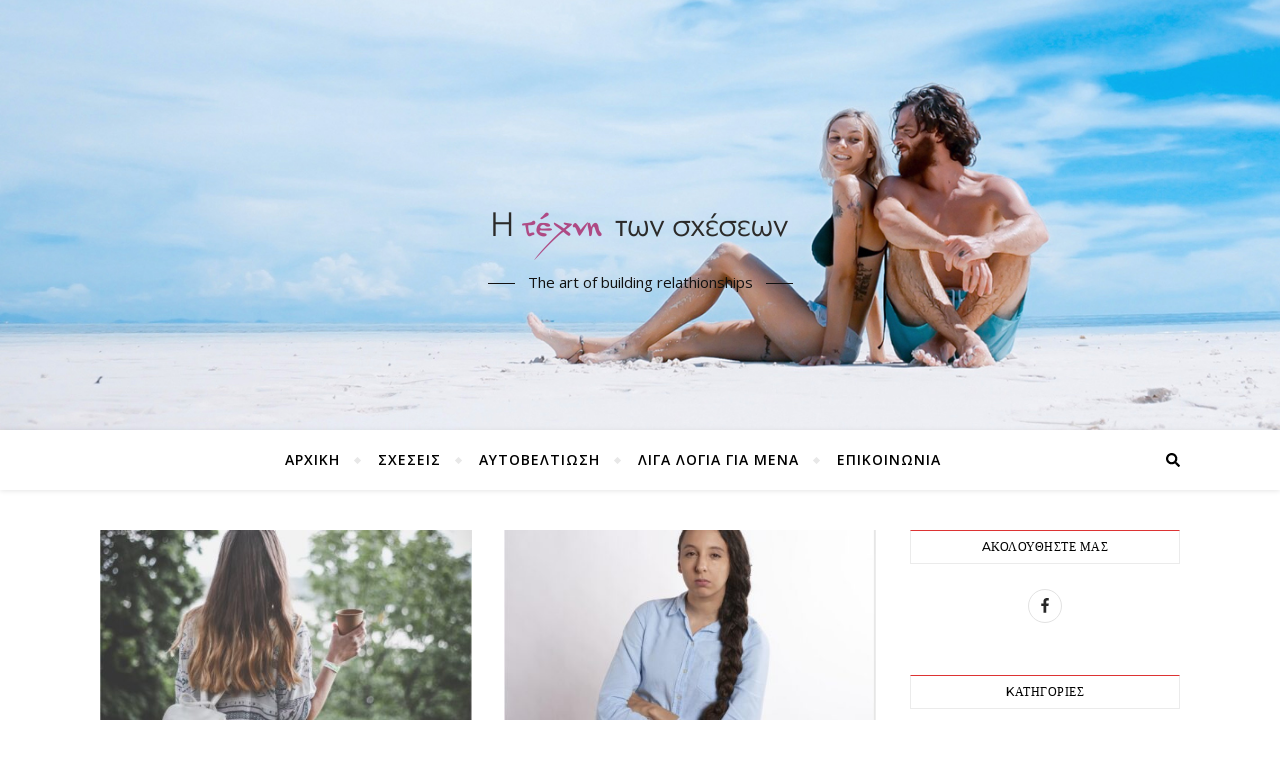

--- FILE ---
content_type: text/html; charset=UTF-8
request_url: https://evridikikovani.gr/tag/%CE%B5%CF%85%CF%84%CF%85%CF%87%CE%B9%CF%83%CE%BC%CE%AD%CE%BD%CE%B7-%CE%B3%CF%85%CE%BD%CE%B1%CE%AF%CE%BA%CE%B1/
body_size: 14437
content:
<!DOCTYPE html>
<html lang="el">
<head>
	<meta charset="UTF-8">
	<meta name="viewport" content="width=device-width, initial-scale=1.0" />
	<link rel="profile" href="http://gmpg.org/xfn/11">

<title>ευτυχισμένη γυναίκα &#8211; Evridiki </title>
<style type="text/css">			.heateorSssInstagramBackground{background:radial-gradient(circle at 30% 107%,#fdf497 0,#fdf497 5%,#fd5949 45%,#d6249f 60%,#285aeb 90%)}
											.heateor_sss_horizontal_sharing .heateorSssSharing,.heateor_sss_standard_follow_icons_container .heateorSssSharing{
							color: #fff;
						border-width: 0px;
			border-style: solid;
			border-color: transparent;
		}
				.heateor_sss_horizontal_sharing .heateorSssTCBackground{
			color:#666;
		}
				.heateor_sss_horizontal_sharing .heateorSssSharing:hover,.heateor_sss_standard_follow_icons_container .heateorSssSharing:hover{
						border-color: transparent;
		}
		.heateor_sss_vertical_sharing .heateorSssSharing,.heateor_sss_floating_follow_icons_container .heateorSssSharing{
							color: #fff;
						border-width: 0px;
			border-style: solid;
			border-color: transparent;
		}
				.heateor_sss_vertical_sharing .heateorSssTCBackground{
			color:#666;
		}
				.heateor_sss_vertical_sharing .heateorSssSharing:hover,.heateor_sss_floating_follow_icons_container .heateorSssSharing:hover{
						border-color: transparent;
		}
		
		@media screen and (max-width:783px) {.heateor_sss_vertical_sharing{display:none!important}}@media screen and (max-width:783px) {.heateor_sss_floating_follow_icons_container{display:none!important}}div.heateor_sss_mobile_footer{display:none;}@media screen and (max-width:783px){div.heateor_sss_bottom_sharing ul.heateor_sss_sharing_ul i.heateorSssTCBackground{background-color:white}div.heateor_sss_bottom_sharing{width:100%!important;left:0!important;}div.heateor_sss_bottom_sharing li{width:11.111111111111% !important;}div.heateor_sss_bottom_sharing .heateorSssSharing{width: 100% !important;}div.heateor_sss_bottom_sharing div.heateorSssTotalShareCount{font-size:1em!important;line-height:28px!important}div.heateor_sss_bottom_sharing div.heateorSssTotalShareText{font-size:.7em!important;line-height:0px!important}div.heateor_sss_mobile_footer{display:block;height:40px;}.heateor_sss_bottom_sharing{padding:0!important;display:block!important;width: auto!important;bottom:-2px!important;top: auto!important;}.heateor_sss_bottom_sharing .heateor_sss_square_count{line-height: inherit;}.heateor_sss_bottom_sharing .heateorSssSharingArrow{display:none;}.heateor_sss_bottom_sharing .heateorSssTCBackground{margin-right: 1.1em !important}}</style><link rel='dns-prefetch' href='//www.googletagmanager.com' />
<link rel='dns-prefetch' href='//fonts.googleapis.com' />
<link rel='dns-prefetch' href='//s.w.org' />
<link rel="alternate" type="application/rss+xml" title="Ροή RSS &raquo; Evridiki " href="https://evridikikovani.gr/feed/" />
<link rel="alternate" type="application/rss+xml" title="Ροή Σχολίων &raquo; Evridiki " href="https://evridikikovani.gr/comments/feed/" />
<link rel="alternate" type="application/rss+xml" title="Κανάλι ετικέτας ευτυχισμένη γυναίκα &raquo; Evridiki " href="https://evridikikovani.gr/tag/%ce%b5%cf%85%cf%84%cf%85%cf%87%ce%b9%cf%83%ce%bc%ce%ad%ce%bd%ce%b7-%ce%b3%cf%85%ce%bd%ce%b1%ce%af%ce%ba%ce%b1/feed/" />
		<script type="text/javascript">
			window._wpemojiSettings = {"baseUrl":"https:\/\/s.w.org\/images\/core\/emoji\/13.0.1\/72x72\/","ext":".png","svgUrl":"https:\/\/s.w.org\/images\/core\/emoji\/13.0.1\/svg\/","svgExt":".svg","source":{"concatemoji":"https:\/\/evridikikovani.gr\/wp-includes\/js\/wp-emoji-release.min.js?ver=5.6.16"}};
			!function(e,a,t){var n,r,o,i=a.createElement("canvas"),p=i.getContext&&i.getContext("2d");function s(e,t){var a=String.fromCharCode;p.clearRect(0,0,i.width,i.height),p.fillText(a.apply(this,e),0,0);e=i.toDataURL();return p.clearRect(0,0,i.width,i.height),p.fillText(a.apply(this,t),0,0),e===i.toDataURL()}function c(e){var t=a.createElement("script");t.src=e,t.defer=t.type="text/javascript",a.getElementsByTagName("head")[0].appendChild(t)}for(o=Array("flag","emoji"),t.supports={everything:!0,everythingExceptFlag:!0},r=0;r<o.length;r++)t.supports[o[r]]=function(e){if(!p||!p.fillText)return!1;switch(p.textBaseline="top",p.font="600 32px Arial",e){case"flag":return s([127987,65039,8205,9895,65039],[127987,65039,8203,9895,65039])?!1:!s([55356,56826,55356,56819],[55356,56826,8203,55356,56819])&&!s([55356,57332,56128,56423,56128,56418,56128,56421,56128,56430,56128,56423,56128,56447],[55356,57332,8203,56128,56423,8203,56128,56418,8203,56128,56421,8203,56128,56430,8203,56128,56423,8203,56128,56447]);case"emoji":return!s([55357,56424,8205,55356,57212],[55357,56424,8203,55356,57212])}return!1}(o[r]),t.supports.everything=t.supports.everything&&t.supports[o[r]],"flag"!==o[r]&&(t.supports.everythingExceptFlag=t.supports.everythingExceptFlag&&t.supports[o[r]]);t.supports.everythingExceptFlag=t.supports.everythingExceptFlag&&!t.supports.flag,t.DOMReady=!1,t.readyCallback=function(){t.DOMReady=!0},t.supports.everything||(n=function(){t.readyCallback()},a.addEventListener?(a.addEventListener("DOMContentLoaded",n,!1),e.addEventListener("load",n,!1)):(e.attachEvent("onload",n),a.attachEvent("onreadystatechange",function(){"complete"===a.readyState&&t.readyCallback()})),(n=t.source||{}).concatemoji?c(n.concatemoji):n.wpemoji&&n.twemoji&&(c(n.twemoji),c(n.wpemoji)))}(window,document,window._wpemojiSettings);
		</script>
		<style type="text/css">
img.wp-smiley,
img.emoji {
	display: inline !important;
	border: none !important;
	box-shadow: none !important;
	height: 1em !important;
	width: 1em !important;
	margin: 0 .07em !important;
	vertical-align: -0.1em !important;
	background: none !important;
	padding: 0 !important;
}
</style>
	<link rel='stylesheet' id='validate-engine-css-css'  href='https://evridikikovani.gr/wp-content/plugins/wysija-newsletters/css/validationEngine.jquery.css?ver=2.22' type='text/css' media='all' />
<link rel='stylesheet' id='wp-block-library-css'  href='https://evridikikovani.gr/wp-includes/css/dist/block-library/style.min.css?ver=5.6.16' type='text/css' media='all' />
<link rel='stylesheet' id='contact-form-7-css'  href='https://evridikikovani.gr/wp-content/plugins/contact-form-7/includes/css/styles.css?ver=5.4.2' type='text/css' media='all' />
<link rel='stylesheet' id='dashicons-css'  href='https://evridikikovani.gr/wp-includes/css/dashicons.min.css?ver=5.6.16' type='text/css' media='all' />
<link rel='stylesheet' id='everest-forms-general-css'  href='https://evridikikovani.gr/wp-content/plugins/everest-forms/assets/css/everest-forms.css?ver=3.4.1' type='text/css' media='all' />
<link rel='stylesheet' id='jquery-intl-tel-input-css'  href='https://evridikikovani.gr/wp-content/plugins/everest-forms/assets/css/intlTelInput.css?ver=3.4.1' type='text/css' media='all' />
<link rel='stylesheet' id='fb-widget-frontend-style-css'  href='https://evridikikovani.gr/wp-content/plugins/facebook-pagelike-widget/assets/css/style.css?ver=1.0.0' type='text/css' media='all' />
<link rel='stylesheet' id='bard-style-css'  href='https://evridikikovani.gr/wp-content/themes/bard/style.css?ver=1.4.9.8' type='text/css' media='all' />
<link rel='stylesheet' id='fontello-css'  href='https://evridikikovani.gr/wp-content/themes/bard/assets/css/fontello.css?ver=5.6.16' type='text/css' media='all' />
<link rel='stylesheet' id='slick-css'  href='https://evridikikovani.gr/wp-content/themes/bard/assets/css/slick.css?ver=5.6.16' type='text/css' media='all' />
<link rel='stylesheet' id='scrollbar-css'  href='https://evridikikovani.gr/wp-content/themes/bard/assets/css/perfect-scrollbar.css?ver=5.6.16' type='text/css' media='all' />
<link rel='stylesheet' id='bard-woocommerce-css'  href='https://evridikikovani.gr/wp-content/themes/bard/assets/css/woocommerce.css?ver=5.6.16' type='text/css' media='all' />
<link rel='stylesheet' id='bard-responsive-css'  href='https://evridikikovani.gr/wp-content/themes/bard/assets/css/responsive.css?ver=5.6.16' type='text/css' media='all' />
<link rel='stylesheet' id='bard-montserratr-font-css'  href='//fonts.googleapis.com/css?family=Montserrat%3A300%2C300i%2C400%2C400i%2C500%2C500i%2C600%2C600i%2C700%2C700i&#038;ver=1.0.0' type='text/css' media='all' />
<link rel='stylesheet' id='bard-opensans-font-css'  href='//fonts.googleapis.com/css?family=Open+Sans%3A400%2C400i%2C600%2C600i%2C700%2C700i&#038;ver=1.0.0' type='text/css' media='all' />
<link rel='stylesheet' id='bard-arizonia-font-css'  href='//fonts.googleapis.com/css?family=Arizonia%3A300%2C300i%2C400%2C400i%2C500%2C500i%2C600%2C600i%2C700%2C700i&#038;ver=1.0.0' type='text/css' media='all' />
<link rel='stylesheet' id='recent-posts-widget-with-thumbnails-public-style-css'  href='https://evridikikovani.gr/wp-content/plugins/recent-posts-widget-with-thumbnails/public.css?ver=7.1.1' type='text/css' media='all' />
<link rel='stylesheet' id='simple-social-icons-font-css'  href='https://evridikikovani.gr/wp-content/plugins/simple-social-icons/css/style.css?ver=3.0.2' type='text/css' media='all' />
<link rel='stylesheet' id='heateor_sss_frontend_css-css'  href='https://evridikikovani.gr/wp-content/plugins/sassy-social-share/public/css/sassy-social-share-public.css?ver=3.3.20' type='text/css' media='all' />
<link rel='stylesheet' id='heateor_sss_sharing_default_svg-css'  href='https://evridikikovani.gr/wp-content/plugins/sassy-social-share/admin/css/sassy-social-share-svg.css?ver=3.3.20' type='text/css' media='all' />
<script type='text/javascript' src='https://evridikikovani.gr/wp-includes/js/jquery/jquery.min.js?ver=3.5.1' id='jquery-core-js'></script>
<script type='text/javascript' src='https://evridikikovani.gr/wp-includes/js/jquery/jquery-migrate.min.js?ver=3.3.2' id='jquery-migrate-js'></script>
<script type='text/javascript' src='https://www.googletagmanager.com/gtag/js?id=UA-192712564-1' id='google_gtagjs-js' async></script>
<script type='text/javascript' id='google_gtagjs-js-after'>
window.dataLayer = window.dataLayer || [];function gtag(){dataLayer.push(arguments);}
gtag('set', 'linker', {"domains":["evridikikovani.gr"]} );
gtag("js", new Date());
gtag("set", "developer_id.dZTNiMT", true);
gtag("config", "UA-192712564-1", {"anonymize_ip":true});
</script>
<link rel="https://api.w.org/" href="https://evridikikovani.gr/wp-json/" /><link rel="alternate" type="application/json" href="https://evridikikovani.gr/wp-json/wp/v2/tags/79" /><link rel="EditURI" type="application/rsd+xml" title="RSD" href="https://evridikikovani.gr/xmlrpc.php?rsd" />
<link rel="wlwmanifest" type="application/wlwmanifest+xml" href="https://evridikikovani.gr/wp-includes/wlwmanifest.xml" /> 
<meta name="generator" content="WordPress 5.6.16" />
<meta name="generator" content="Everest Forms 3.4.1" />
<meta name="generator" content="Site Kit by Google 1.33.0" /><!-- Facebook Pixel Code -->
<script>
  !function(f,b,e,v,n,t,s)
  {if(f.fbq)return;n=f.fbq=function(){n.callMethod?
  n.callMethod.apply(n,arguments):n.queue.push(arguments)};
  if(!f._fbq)f._fbq=n;n.push=n;n.loaded=!0;n.version='2.0';
  n.queue=[];t=b.createElement(e);t.async=!0;
  t.src=v;s=b.getElementsByTagName(e)[0];
  s.parentNode.insertBefore(t,s)}(window, document,'script',
  'https://connect.facebook.net/en_US/fbevents.js');
  fbq('init', '230592265340415');
  fbq('track', 'PageView');
</script>
<noscript><img height="1" width="1" style="display:none"
  src="https://www.facebook.com/tr?id=230592265340415&ev=PageView&noscript=1"
/></noscript>
<!-- End Facebook Pixel Code --><style id="bard_dynamic_css">body {background-color: #ffffff;}#top-bar {background-color: #ffffff;}#top-bar a {color: #000000;}#top-bar a:hover,#top-bar li.current-menu-item > a,#top-bar li.current-menu-ancestor > a,#top-bar .sub-menu li.current-menu-item > a,#top-bar .sub-menu li.current-menu-ancestor> a {color: #dd3333;}#top-menu .sub-menu,#top-menu .sub-menu a {background-color: #ffffff;border-color: rgba(0,0,0, 0.05);}.header-logo a,.site-description,.header-socials-icon {color: #111111;}.site-description:before,.site-description:after {background: #111111;}.header-logo a:hover,.header-socials-icon:hover {color: #111111;}.entry-header {background-color: #ffffff;}#main-nav {background-color: #ffffff;box-shadow: 0px 1px 5px rgba(0,0,0, 0.1);}#main-nav a,#main-nav .svg-inline--fa,#main-nav #s {color: #000000;}.main-nav-sidebar div span,.sidebar-alt-close-btn span,.btn-tooltip {background-color: #000000;}.btn-tooltip:before {border-top-color: #000000;}#main-nav a:hover,#main-nav .svg-inline--fa:hover,#main-nav li.current-menu-item > a,#main-nav li.current-menu-ancestor > a,#main-nav .sub-menu li.current-menu-item > a,#main-nav .sub-menu li.current-menu-ancestor > a {color: #dd3333;}.main-nav-sidebar:hover div span {background-color: #dd3333;}#main-menu .sub-menu,#main-menu .sub-menu a {background-color: #ffffff;border-color: rgba(0,0,0, 0.05);}#main-nav #s {background-color: #ffffff;}#main-nav #s::-webkit-input-placeholder { /* Chrome/Opera/Safari */color: rgba(0,0,0, 0.7);}#main-nav #s::-moz-placeholder { /* Firefox 19+ */color: rgba(0,0,0, 0.7);}#main-nav #s:-ms-input-placeholder { /* IE 10+ */color: rgba(0,0,0, 0.7);}#main-nav #s:-moz-placeholder { /* Firefox 18- */color: rgba(0,0,0, 0.7);}/* Background */.sidebar-alt,.main-content,.featured-slider-area,#featured-links,.page-content select,.page-content input,.page-content textarea {background-color: #ffffff;}.featured-link .cv-inner {border-color: rgba(255,255,255, 0.4);}.featured-link:hover .cv-inner {border-color: rgba(255,255,255, 0.8);}#featured-links h6 {background-color: #ffffff;color: #000000;}/* Text */.page-content,.page-content select,.page-content input,.page-content textarea,.page-content .post-author a,.page-content .bard-widget a,.page-content .comment-author {color: #464646;}/* Title */.page-content h1,.page-content h2,.page-content h3,.page-content h4,.page-content h5,.page-content h6,.page-content .post-title a,.page-content .post-author a,.page-content .author-description h3 a,.page-content .related-posts h5 a,.page-content .blog-pagination .previous-page a,.page-content .blog-pagination .next-page a,blockquote,.page-content .post-share a,.page-content .read-more a {color: #030303;}.widget_wysija .widget-title h4:after {background-color: #030303;}.page-content .read-more a:hover,.page-content .post-title a:hover {color: rgba(3,3,3, 0.75);}/* Meta */.page-content .post-author,.page-content .post-comments,.page-content .post-date,.page-content .post-meta,.page-content .post-meta a,.page-content .related-post-date,.page-content .comment-meta a,.page-content .author-share a,.page-content .post-tags a,.page-content .tagcloud a,.widget_categories li,.widget_archive li,.ahse-subscribe-box p,.rpwwt-post-author,.rpwwt-post-categories,.rpwwt-post-date,.rpwwt-post-comments-number,.copyright-info,#page-footer .copyright-info a,.footer-menu-container,#page-footer .footer-menu-container a,.single-navigation span,.comment-notes {color: #a1a1a1;}.page-content input::-webkit-input-placeholder { /* Chrome/Opera/Safari */color: #a1a1a1;}.page-content input::-moz-placeholder { /* Firefox 19+ */color: #a1a1a1;}.page-content input:-ms-input-placeholder { /* IE 10+ */color: #a1a1a1;}.page-content input:-moz-placeholder { /* Firefox 18- */color: #a1a1a1;}/* Accent */a,.post-categories,#page-wrap .bard-widget.widget_text a,.scrolltop,.required {color: #dd3333;}/* Disable TMP.page-content .elementor a,.page-content .elementor a:hover {color: inherit;}*/.ps-container > .ps-scrollbar-y-rail > .ps-scrollbar-y,.read-more a:after {background: #dd3333;}a:hover,.scrolltop:hover {color: rgba(221,51,51, 0.8);}blockquote {border-color: #dd3333;}.widget-title h4 {border-top-color: #dd3333;}/* Selection */::-moz-selection {color: #ffffff;background: #dd3333;}::selection {color: #ffffff;background: #dd3333;}/* Border */.page-content .post-footer,.blog-list-style,.page-content .author-description,.page-content .related-posts,.page-content .entry-comments,.page-content .bard-widget li,.page-content #wp-calendar,.page-content #wp-calendar caption,.page-content #wp-calendar tbody td,.page-content .widget_nav_menu li a,.page-content .tagcloud a,.page-content select,.page-content input,.page-content textarea,.post-tags a,.gallery-caption,.wp-caption-text,table tr,table th,table td,pre,.single-navigation {border-color: #e8e8e8;}#main-menu > li:after,.border-divider,hr {background-color: #e8e8e8;}/* Buttons */.widget_search .svg-fa-wrap,.widget_search #searchsubmit,.wp-block-search button,.page-content .submit,.page-content .blog-pagination.numeric a,.page-content .post-password-form input[type="submit"],.page-content .wpcf7 [type="submit"] {color: #ffffff;background-color: #333333;}.page-content .submit:hover,.page-content .blog-pagination.numeric a:hover,.page-content .blog-pagination.numeric span,.page-content .bard-subscribe-box input[type="submit"],.page-content .widget_wysija input[type="submit"],.page-content .post-password-form input[type="submit"]:hover,.page-content .wpcf7 [type="submit"]:hover {color: #ffffff;background-color: #dd3333;}/* Image Overlay */.image-overlay,#infscr-loading,.page-content h4.image-overlay {color: #ffffff;background-color: rgba(73,73,73, 0.2);}.image-overlay a,.post-slider .prev-arrow,.post-slider .next-arrow,.page-content .image-overlay a,#featured-slider .slider-dots {color: #ffffff;}.slide-caption {background: rgba(255,255,255, 0.95);}#featured-slider .prev-arrow,#featured-slider .next-arrow,#featured-slider .slick-active,.slider-title:after {background: #ffffff;}.footer-socials,.footer-widgets {background: #ffffff;}.instagram-title {background: rgba(255,255,255, 0.85);}#page-footer,#page-footer a,#page-footer select,#page-footer input,#page-footer textarea {color: #222222;}#page-footer #s::-webkit-input-placeholder { /* Chrome/Opera/Safari */color: #222222;}#page-footer #s::-moz-placeholder { /* Firefox 19+ */color: #222222;}#page-footer #s:-ms-input-placeholder { /* IE 10+ */color: #222222;}#page-footer #s:-moz-placeholder { /* Firefox 18- */color: #222222;}/* Title */#page-footer h1,#page-footer h2,#page-footer h3,#page-footer h4,#page-footer h5,#page-footer h6,#page-footer .footer-socials a{color: #111111;}#page-footer a:hover {color: #dd3333;}/* Border */#page-footer a,#page-footer .bard-widget li,#page-footer #wp-calendar,#page-footer #wp-calendar caption,#page-footer #wp-calendar tbody td,#page-footer .widget_nav_menu li a,#page-footer select,#page-footer input,#page-footer textarea,#page-footer .widget-title h4:before,#page-footer .widget-title h4:after,.alt-widget-title,.footer-widgets {border-color: #e8e8e8;}.sticky,.footer-copyright,.bard-widget.widget_wysija {background-color: #f6f6f6;}.bard-preloader-wrap {background-color: #ffffff;}.boxed-wrapper {max-width: 1160px;}.sidebar-alt {max-width: 340px;left: -340px; padding: 85px 35px 0px;}.sidebar-left,.sidebar-right {width: 302px;}.main-container {width: calc(100% - 302px);width: -webkit-calc(100% - 302px);}#top-bar > div,#main-nav > div,#featured-links,.main-content,.page-footer-inner,.featured-slider-area.boxed-wrapper {padding-left: 40px;padding-right: 40px;}.bard-instagram-widget #sb_instagram {max-width: none !important;}.bard-instagram-widget #sbi_images {display: -webkit-box;display: -ms-flexbox;display: flex;}.bard-instagram-widget #sbi_images .sbi_photo {height: auto !important;}.bard-instagram-widget #sbi_images .sbi_photo img {display: block !important;}.bard-widget #sbi_images .sbi_photo {height: auto !important;}.bard-widget #sbi_images .sbi_photo img {display: block !important;}@media screen and ( max-width: 979px ) {.top-bar-socials {float: none !important;}.top-bar-socials a {line-height: 40px !important;}}.entry-header {height: 450px;background-image: url(https://evridikikovani.gr/wp-content/themes/bard/assets/images/header_bg.jpg);background-size: cover;}.entry-header {background-position: center center;}.logo-img {max-width: 500px;}#main-nav {text-align: center;}.main-nav-icons {position: absolute;top: 0px;right: 40px;z-index: 2;}.main-nav-buttons {position: absolute;top: 0px;left: 40px;z-index: 1;}#main-menu {padding-left: 0 !important;}#featured-links .featured-link {margin-right: 25px;}#featured-links .featured-link:last-of-type {margin-right: 0;}#featured-links .featured-link {width: calc( (100% - 50px) / 3 - 1px);width: -webkit-calc( (100% - 50px) / 3- 1px);}.blog-grid > li {display: inline-block;vertical-align: top;margin-right: 32px;margin-bottom: 35px;}.blog-grid > li.blog-grid-style {width: calc((100% - 32px ) /2 - 1px);width: -webkit-calc((100% - 32px ) /2 - 1px);}@media screen and ( min-width: 979px ) {.blog-grid > .blog-list-style:nth-last-of-type(-n+1) {margin-bottom: 0;}.blog-grid > .blog-grid-style:nth-last-of-type(-n+2) { margin-bottom: 0;}}@media screen and ( max-width: 640px ) {.blog-grid > li:nth-last-of-type(-n+1) {margin-bottom: 0;}}.blog-grid > li:nth-of-type(2n+2) {margin-right: 0;}.sidebar-right {padding-left: 32px;}@media screen and ( max-width: 640px ) {.related-posts {display: none;}}.header-logo a {font-family: 'Arizonia';}#top-menu li a {font-family: 'Open Sans';}#main-menu li a {font-family: 'Open Sans';}#mobile-menu li {font-family: 'Open Sans';}#top-menu li a,#main-menu li a,#mobile-menu li {text-transform: uppercase;}.footer-widgets .page-footer-inner > .bard-widget {width: 30%;margin-right: 5%;}.footer-widgets .page-footer-inner > .bard-widget:nth-child(3n+3) {margin-right: 0;}.footer-widgets .page-footer-inner > .bard-widget:nth-child(3n+4) {clear: both;}.woocommerce div.product .stock,.woocommerce div.product p.price,.woocommerce div.product span.price,.woocommerce ul.products li.product .price,.woocommerce-Reviews .woocommerce-review__author,.woocommerce form .form-row .required,.woocommerce form .form-row.woocommerce-invalid label,.woocommerce .page-content div.product .woocommerce-tabs ul.tabs li a {color: #464646;}.woocommerce a.remove:hover {color: #464646 !important;}.woocommerce a.remove,.woocommerce .product_meta,.page-content .woocommerce-breadcrumb,.page-content .woocommerce-review-link,.page-content .woocommerce-breadcrumb a,.page-content .woocommerce-MyAccount-navigation-link a,.woocommerce .woocommerce-info:before,.woocommerce .page-content .woocommerce-result-count,.woocommerce-page .page-content .woocommerce-result-count,.woocommerce-Reviews .woocommerce-review__published-date,.woocommerce .product_list_widget .quantity,.woocommerce .widget_products .amount,.woocommerce .widget_price_filter .price_slider_amount,.woocommerce .widget_recently_viewed_products .amount,.woocommerce .widget_top_rated_products .amount,.woocommerce .widget_recent_reviews .reviewer {color: #a1a1a1;}.woocommerce a.remove {color: #a1a1a1 !important;}p.demo_store,.woocommerce-store-notice,.woocommerce span.onsale { background-color: #dd3333;}.woocommerce .star-rating::before,.woocommerce .star-rating span::before,.woocommerce .page-content ul.products li.product .button,.page-content .woocommerce ul.products li.product .button,.page-content .woocommerce-MyAccount-navigation-link.is-active a,.page-content .woocommerce-MyAccount-navigation-link a:hover,.woocommerce-message::before { color: #dd3333;}.woocommerce form.login,.woocommerce form.register,.woocommerce-account fieldset,.woocommerce form.checkout_coupon,.woocommerce .woocommerce-info,.woocommerce .woocommerce-error,.woocommerce .woocommerce-message,.woocommerce .widget_shopping_cart .total,.woocommerce.widget_shopping_cart .total,.woocommerce-Reviews .comment_container,.woocommerce-cart #payment ul.payment_methods,#add_payment_method #payment ul.payment_methods,.woocommerce-checkout #payment ul.payment_methods,.woocommerce div.product .woocommerce-tabs ul.tabs::before,.woocommerce div.product .woocommerce-tabs ul.tabs::after,.woocommerce div.product .woocommerce-tabs ul.tabs li,.woocommerce .woocommerce-MyAccount-navigation-link,.select2-container--default .select2-selection--single {border-color: #e8e8e8;}.woocommerce-cart #payment,#add_payment_method #payment,.woocommerce-checkout #payment,.woocommerce .woocommerce-info,.woocommerce .woocommerce-error,.woocommerce .woocommerce-message,.woocommerce div.product .woocommerce-tabs ul.tabs li {background-color: rgba(232,232,232, 0.3);}.woocommerce-cart #payment div.payment_box::before,#add_payment_method #payment div.payment_box::before,.woocommerce-checkout #payment div.payment_box::before {border-color: rgba(232,232,232, 0.5);}.woocommerce-cart #payment div.payment_box,#add_payment_method #payment div.payment_box,.woocommerce-checkout #payment div.payment_box {background-color: rgba(232,232,232, 0.5);}.page-content .woocommerce input.button,.page-content .woocommerce a.button,.page-content .woocommerce a.button.alt,.page-content .woocommerce button.button.alt,.page-content .woocommerce input.button.alt,.page-content .woocommerce #respond input#submit.alt,.woocommerce .page-content .widget_product_search input[type="submit"],.woocommerce .page-content .woocommerce-message .button,.woocommerce .page-content a.button.alt,.woocommerce .page-content button.button.alt,.woocommerce .page-content #respond input#submit,.woocommerce .page-content .widget_price_filter .button,.woocommerce .page-content .woocommerce-message .button,.woocommerce-page .page-content .woocommerce-message .button {color: #ffffff;background-color: #333333;}.page-content .woocommerce input.button:hover,.page-content .woocommerce a.button:hover,.page-content .woocommerce a.button.alt:hover,.page-content .woocommerce button.button.alt:hover,.page-content .woocommerce input.button.alt:hover,.page-content .woocommerce #respond input#submit.alt:hover,.woocommerce .page-content .woocommerce-message .button:hover,.woocommerce .page-content a.button.alt:hover,.woocommerce .page-content button.button.alt:hover,.woocommerce .page-content #respond input#submit:hover,.woocommerce .page-content .widget_price_filter .button:hover,.woocommerce .page-content .woocommerce-message .button:hover,.woocommerce-page .page-content .woocommerce-message .button:hover {color: #ffffff;background-color: #dd3333;}#loadFacebookG{width:35px;height:35px;display:block;position:relative;margin:auto}.facebook_blockG{background-color:#00a9ff;border:1px solid #00a9ff;float:left;height:25px;margin-left:2px;width:7px;opacity:.1;animation-name:bounceG;-o-animation-name:bounceG;-ms-animation-name:bounceG;-webkit-animation-name:bounceG;-moz-animation-name:bounceG;animation-duration:1.235s;-o-animation-duration:1.235s;-ms-animation-duration:1.235s;-webkit-animation-duration:1.235s;-moz-animation-duration:1.235s;animation-iteration-count:infinite;-o-animation-iteration-count:infinite;-ms-animation-iteration-count:infinite;-webkit-animation-iteration-count:infinite;-moz-animation-iteration-count:infinite;animation-direction:normal;-o-animation-direction:normal;-ms-animation-direction:normal;-webkit-animation-direction:normal;-moz-animation-direction:normal;transform:scale(0.7);-o-transform:scale(0.7);-ms-transform:scale(0.7);-webkit-transform:scale(0.7);-moz-transform:scale(0.7)}#blockG_1{animation-delay:.3695s;-o-animation-delay:.3695s;-ms-animation-delay:.3695s;-webkit-animation-delay:.3695s;-moz-animation-delay:.3695s}#blockG_2{animation-delay:.496s;-o-animation-delay:.496s;-ms-animation-delay:.496s;-webkit-animation-delay:.496s;-moz-animation-delay:.496s}#blockG_3{animation-delay:.6125s;-o-animation-delay:.6125s;-ms-animation-delay:.6125s;-webkit-animation-delay:.6125s;-moz-animation-delay:.6125s}@keyframes bounceG{0%{transform:scale(1.2);opacity:1}100%{transform:scale(0.7);opacity:.1}}@-o-keyframes bounceG{0%{-o-transform:scale(1.2);opacity:1}100%{-o-transform:scale(0.7);opacity:.1}}@-ms-keyframes bounceG{0%{-ms-transform:scale(1.2);opacity:1}100%{-ms-transform:scale(0.7);opacity:.1}}@-webkit-keyframes bounceG{0%{-webkit-transform:scale(1.2);opacity:1}100%{-webkit-transform:scale(0.7);opacity:.1}}@-moz-keyframes bounceG{0%{-moz-transform:scale(1.2);opacity:1}100%{-moz-transform:scale(0.7);opacity:.1}}</style><script async src="//pagead2.googlesyndication.com/pagead/js/adsbygoogle.js"></script><script>(adsbygoogle = window.adsbygoogle || []).push({"google_ad_client":"ca-pub-1076907920919291","enable_page_level_ads":true,"tag_partner":"site_kit"});</script><link rel="icon" href="https://evridikikovani.gr/wp-content/uploads/2021/01/favicon-75x75.png" sizes="32x32" />
<link rel="icon" href="https://evridikikovani.gr/wp-content/uploads/2021/01/favicon.png" sizes="192x192" />
<link rel="apple-touch-icon" href="https://evridikikovani.gr/wp-content/uploads/2021/01/favicon.png" />
<meta name="msapplication-TileImage" content="https://evridikikovani.gr/wp-content/uploads/2021/01/favicon.png" />
</head>

<body class="archive tag tag-79 wp-custom-logo wp-embed-responsive everest-forms-no-js">
	
	<!-- Preloader -->
	
	<!-- Page Wrapper -->
	<div id="page-wrap">

		<!-- Boxed Wrapper -->
		<div id="page-header" >

		
	<div class="entry-header" data-parallax="" data-image="https://evridikikovani.gr/wp-content/themes/bard/assets/images/header_bg.jpg">
		<div class="cv-outer">
		<div class="cv-inner">

			<div class="header-logo">
				
					
					<a href="https://evridikikovani.gr/" title="Evridiki " class="logo-img">
						<img src="https://evridikikovani.gr/wp-content/uploads/2021/01/cropped-imageedit_14_9141204328.png" width="295" height="125" alt="Evridiki ">
					</a>
				
								
								<p class="site-description">The art of building relathionships</p>
								
			</div>

			
	<div class="header-socials">

		
		
		
		
	</div>

	
		</div>
		</div>
	</div>

	
<div id="main-nav" class="clear-fix">

	<div class="boxed-wrapper">	
		
		<div class="main-nav-buttons">

			<!-- Alt Sidebar Icon -->
			
			<!-- Random Post Button -->			
						
		</div>

		<!-- Icons -->
		<div class="main-nav-icons">
						<div class="main-nav-search">
				<span class="btn-tooltip">Αναζήτηση</span>
				<i class="fas fa-search"></i>
				<i class="fas fa-times"></i>
				<form role="search" method="get" id="searchform" class="clear-fix" action="https://evridikikovani.gr/"><input type="search" name="s" id="s" placeholder="Αναζήτηση ..." data-placeholder="Πληκτρολογήστε και μετά πατήστε ENTER..." value="" /><span class="svg-fa-wrap"><i class="fa fa-search"></i></span><input type="submit" id="searchsubmit" value="st" /></form>			</div>
					</div>


		<!-- Mobile Menu Button -->
		<span class="mobile-menu-btn">
			<i class="fas fa-chevron-down"></i>
		</span>

		<nav class="main-menu-container"><ul id="main-menu" class=""><li id="menu-item-706" class="menu-item menu-item-type-custom menu-item-object-custom menu-item-home menu-item-706"><a href="https://evridikikovani.gr/">ΑΡΧΙΚΗ</a></li>
<li id="menu-item-667" class="menu-item menu-item-type-taxonomy menu-item-object-category menu-item-667"><a href="https://evridikikovani.gr/category/sxeseis/">Σχέσεις</a></li>
<li id="menu-item-668" class="menu-item menu-item-type-taxonomy menu-item-object-category menu-item-668"><a href="https://evridikikovani.gr/category/aftoveltiosi/">Αυτοβελτίωση</a></li>
<li id="menu-item-672" class="menu-item menu-item-type-post_type menu-item-object-page menu-item-672"><a href="https://evridikikovani.gr/life-coach-evridiki-kovani/">ΛΙΓΑ ΛΟΓΙΑ ΓΙΑ ΜΕΝΑ</a></li>
<li id="menu-item-464" class="menu-item menu-item-type-post_type menu-item-object-page menu-item-464"><a href="https://evridikikovani.gr/life-coach-epikoinonia/">ΕΠΙΚΟΙΝΩΝΙΑ</a></li>
</ul></nav><nav class="mobile-menu-container"><ul id="mobile-menu" class=""><li class="menu-item menu-item-type-custom menu-item-object-custom menu-item-home menu-item-706"><a href="https://evridikikovani.gr/">ΑΡΧΙΚΗ</a></li>
<li class="menu-item menu-item-type-taxonomy menu-item-object-category menu-item-667"><a href="https://evridikikovani.gr/category/sxeseis/">Σχέσεις</a></li>
<li class="menu-item menu-item-type-taxonomy menu-item-object-category menu-item-668"><a href="https://evridikikovani.gr/category/aftoveltiosi/">Αυτοβελτίωση</a></li>
<li class="menu-item menu-item-type-post_type menu-item-object-page menu-item-672"><a href="https://evridikikovani.gr/life-coach-evridiki-kovani/">ΛΙΓΑ ΛΟΓΙΑ ΓΙΑ ΜΕΝΑ</a></li>
<li class="menu-item menu-item-type-post_type menu-item-object-page menu-item-464"><a href="https://evridikikovani.gr/life-coach-epikoinonia/">ΕΠΙΚΟΙΝΩΝΙΑ</a></li>
 </ul></nav>
	</div>

</div><!-- #main-nav -->


		</div><!-- .boxed-wrapper -->

		<!-- Page Content -->
		<div class="page-content">
			
			
<div class="main-content clear-fix boxed-wrapper" data-layout="col2-rsidebar" data-sidebar-sticky="1">
	
	
	<div class="main-container">

				
		<ul class="blog-grid">

		<li class="blog-grid-style"><article id="post-1119" class="blog-post post-1119 post type-post status-publish format-standard has-post-thumbnail hentry category-aftoveltiosi category-sxeseis tag-life-coach tag-life-coaching tag-new-years-resolutions tag-99 tag-35 tag-50 tag-101 tag-98 tag-44 tag-79 tag-97 tag-38 tag-34">

	<div class="post-media">
		<a href="https://evridikikovani.gr/life-coaching-pos-pragmatopoieis-apofaseis-neas-xronias/"></a>
		<img width="500" height="380" src="https://evridikikovani.gr/wp-content/uploads/2023/01/Πώς-πραγματοποιώ-αποφάσεις-500x380.jpg" class="attachment-bard-grid-thumbnail size-bard-grid-thumbnail wp-post-image" alt="Πώς πραγματοποιώ αποφάσεις" loading="lazy" />	</div>
	
	<header class="post-header">

				<div class="post-categories"><a href="https://evridikikovani.gr/category/aftoveltiosi/" rel="category tag">Αυτοβελτίωση</a>,&nbsp;&nbsp;<a href="https://evridikikovani.gr/category/sxeseis/" rel="category tag">Σχέσεις</a></div>
		
				<h2 class="post-title">
			<a href="https://evridikikovani.gr/life-coaching-pos-pragmatopoieis-apofaseis-neas-xronias/">Πώς θα πραγματοποιήσεις τις αποφάσεις σου</a>
		</h2>
		
		<span class="border-divider"></span>

				
	</header>

		<div class="post-content">
		<p>Πώς θα πραγματοποιήσεις τις αποφάσεις της νέας χρονιάς Καλή χρονιά! Τώρα που τα βεγγαλικά, τα δώρα, οι σαμπάνιες και οι ευχές τελείωσαν, ας μιλήσουμε για τους στόχους και τα σχέδια που όλοι κάνουμε αυτή την εποχή του χρόνου. Πόσες φορές&hellip;</p>	</div>
	
	<footer class="post-footer">

				<span class="post-author">
			<span>Από </span>
			<a href="https://evridikikovani.gr/author/evridiki/" title="Άρθρα του/της evridiki" rel="author">evridiki</a>		</span>
		
		
	</footer>

</article></li><li class="blog-grid-style"><article id="post-1054" class="blog-post post-1054 post type-post status-publish format-standard has-post-thumbnail hentry category-aftoveltiosi category-sxeseis tag-savoir-vivre tag-35 tag-41 tag-44 tag-79 tag-80 tag-34">

	<div class="post-media">
		<a href="https://evridikikovani.gr/life-coaching-kanonas-min-kanete-skines-zilotypias/"></a>
		<img width="500" height="380" src="https://evridikikovani.gr/wp-content/uploads/2022/08/Μην-κάνετε-σκηνές-ζήλιας-500x380.jpg" class="attachment-bard-grid-thumbnail size-bard-grid-thumbnail wp-post-image" alt="Μην κάνετε σκηνές ζήλιας" loading="lazy" />	</div>
	
	<header class="post-header">

				<div class="post-categories"><a href="https://evridikikovani.gr/category/aftoveltiosi/" rel="category tag">Αυτοβελτίωση</a>,&nbsp;&nbsp;<a href="https://evridikikovani.gr/category/sxeseis/" rel="category tag">Σχέσεις</a></div>
		
				<h2 class="post-title">
			<a href="https://evridikikovani.gr/life-coaching-kanonas-min-kanete-skines-zilotypias/">5ος κανόνας. Μην κάνετε σκηνές ζηλοτυπίας.</a>
		</h2>
		
		<span class="border-divider"></span>

				
	</header>

		<div class="post-content">
		<p>To Savoir Vivre της Ευτυχισμένης Γυναίκας #5 Μην κάνετε σκηνές ζηλοτυπίας &nbsp; Το ιδανικό θα ήταν όντως να μη ζηλεύετε. Ποτέ. Κανέναν. Για κανένα λόγο. Επειδή όμως είμαστε άνθρωποι και δυστυχώς η κουλτούρα μας ενθαρρύνει τη σύγκριση με τους άλλους,&hellip;</p>	</div>
	
	<footer class="post-footer">

				<span class="post-author">
			<span>Από </span>
			<a href="https://evridikikovani.gr/author/evridiki/" title="Άρθρα του/της evridiki" rel="author">evridiki</a>		</span>
		
		
	</footer>

</article></li><li class="blog-grid-style"><article id="post-729" class="blog-post post-729 post type-post status-publish format-standard has-post-thumbnail hentry category-aftoveltiosi category-sxeseis tag-87 tag-35 tag-50 tag-44 tag-79 tag-34">

	<div class="post-media">
		<a href="https://evridikikovani.gr/self-coach-pos-tha-iste-eftixismeni/"></a>
		<img width="500" height="380" src="https://evridikikovani.gr/wp-content/uploads/2021/02/happy-you-500x380.jpg" class="attachment-bard-grid-thumbnail size-bard-grid-thumbnail wp-post-image" alt="προσωπική ανάπτυξη" loading="lazy" />	</div>
	
	<header class="post-header">

				<div class="post-categories"><a href="https://evridikikovani.gr/category/aftoveltiosi/" rel="category tag">Αυτοβελτίωση</a>,&nbsp;&nbsp;<a href="https://evridikikovani.gr/category/sxeseis/" rel="category tag">Σχέσεις</a></div>
		
				<h2 class="post-title">
			<a href="https://evridikikovani.gr/self-coach-pos-tha-iste-eftixismeni/">Πώς θα είστε ευτυχισμένη!</a>
		</h2>
		
		<span class="border-divider"></span>

				
	</header>

		<div class="post-content">
		<p>Τι κάνει ευτυχισμένη μία γυναίκα; Οι περισσότεροι θα απαντήσουν ο έρωτας και η μητρότητα – ίσως και η υγεία, η ομορφιά, ένας καλός γάμος, μία ευκατάστατη ζωή, να είναι δημιουργική, να έχει πολλούς φίλους και έναν αξιόλογο κοινωνικό κύκλο, να&hellip;</p>	</div>
	
	<footer class="post-footer">

				<span class="post-author">
			<span>Από </span>
			<a href="https://evridikikovani.gr/author/evridiki/" title="Άρθρα του/της evridiki" rel="author">evridiki</a>		</span>
		
		
	</footer>

</article></li>
		</ul>

		
	</div><!-- .main-container -->

	
<div class="sidebar-right-wrap">
	<aside class="sidebar-right">
		<div id="simple-social-icons-2" class="bard-widget simple-social-icons"><div class="widget-title"><h4>Aκολουθήστε μας</h4></div><ul class="aligncenter"><li class="ssi-facebook"><a href="https://www.facebook.com/eurydicekovani" ><svg role="img" class="social-facebook" aria-labelledby="social-facebook-2"><title id="social-facebook-2">Facebook</title><use xlink:href="https://evridikikovani.gr/wp-content/plugins/simple-social-icons/symbol-defs.svg#social-facebook"></use></svg></a></li></ul></div><div id="categories-3" class="bard-widget widget_categories"><div class="widget-title"><h4>Kατηγορίες</h4></div>
			<ul>
					<li class="cat-item cat-item-4"><a href="https://evridikikovani.gr/category/aftoveltiosi/">Αυτοβελτίωση</a> (62)
</li>
	<li class="cat-item cat-item-2"><a href="https://evridikikovani.gr/category/sxeseis/">Σχέσεις</a> (63)
</li>
			</ul>

			</div><div id="tag_cloud-2" class="bard-widget widget_tag_cloud"><div class="widget-title"><h4>Ετικέτες</h4></div><div class="tagcloud"><a href="https://evridikikovani.gr/tag/life-coach/" class="tag-cloud-link tag-link-90 tag-link-position-1" style="font-size: 13.202702702703pt;" aria-label="life coach (6 στοιχεία)">life coach</a>
<a href="https://evridikikovani.gr/tag/life-coaching/" class="tag-cloud-link tag-link-39 tag-link-position-2" style="font-size: 16.513513513514pt;" aria-label="Life Coaching (15 στοιχεία)">Life Coaching</a>
<a href="https://evridikikovani.gr/tag/savoir-vivre/" class="tag-cloud-link tag-link-76 tag-link-position-3" style="font-size: 13.202702702703pt;" aria-label="savoir vivre (6 στοιχεία)">savoir vivre</a>
<a href="https://evridikikovani.gr/tag/%ce%b1%cf%85%cf%84%ce%bf%ce%b2%ce%b5%ce%bb%cf%84%ce%af%cf%89%cf%83%ce%b7/" class="tag-cloud-link tag-link-35 tag-link-position-4" style="font-size: 21.810810810811pt;" aria-label="Αυτοβελτίωση (57 στοιχεία)">Αυτοβελτίωση</a>
<a href="https://evridikikovani.gr/tag/%ce%b1%cf%85%cf%84%ce%bf%ce%b3%ce%bd%cf%89%cf%83%ce%af%ce%b1/" class="tag-cloud-link tag-link-37 tag-link-position-5" style="font-size: 16.797297297297pt;" aria-label="Αυτογνωσία (16 στοιχεία)">Αυτογνωσία</a>
<a href="https://evridikikovani.gr/tag/%ce%b4%ce%b9%ce%b1%ce%ba%ce%bf%cf%80%ce%ad%cf%82/" class="tag-cloud-link tag-link-45 tag-link-position-6" style="font-size: 8pt;" aria-label="Διακοπές (1 στοιχείο)">Διακοπές</a>
<a href="https://evridikikovani.gr/tag/%cf%83%cf%84%cf%8c%cf%87%ce%bf%ce%b9/" class="tag-cloud-link tag-link-38 tag-link-position-7" style="font-size: 14.621621621622pt;" aria-label="Στόχοι (9 στοιχεία)">Στόχοι</a>
<a href="https://evridikikovani.gr/tag/%cf%83%cf%87%ce%ad%cf%83%ce%b5%ce%b9%cf%82/" class="tag-cloud-link tag-link-34 tag-link-position-8" style="font-size: 22pt;" aria-label="Σχέσεις (59 στοιχεία)">Σχέσεις</a>
<a href="https://evridikikovani.gr/tag/%cf%83%cf%87%ce%ad%cf%83%ce%b5%cf%82/" class="tag-cloud-link tag-link-36 tag-link-position-9" style="font-size: 8pt;" aria-label="Σχέσες (1 στοιχείο)">Σχέσες</a>
<a href="https://evridikikovani.gr/tag/%cf%87%ce%b1%cf%81%ce%ac/" class="tag-cloud-link tag-link-46 tag-link-position-10" style="font-size: 13.202702702703pt;" aria-label="Χαρά (6 στοιχεία)">Χαρά</a>
<a href="https://evridikikovani.gr/tag/%ce%ad%cf%81%cf%89%cf%84%ce%b1%cf%82/" class="tag-cloud-link tag-link-41 tag-link-position-11" style="font-size: 17.648648648649pt;" aria-label="έρωτας (20 στοιχεία)">έρωτας</a>
<a href="https://evridikikovani.gr/tag/%ce%b1%ce%b3%ce%ac%cf%80%ce%b7/" class="tag-cloud-link tag-link-43 tag-link-position-12" style="font-size: 15pt;" aria-label="αγάπη (10 στοιχεία)">αγάπη</a>
<a href="https://evridikikovani.gr/tag/%ce%b1%ce%bd%ce%b5%ce%be%ce%b1%cf%81%cf%84%ce%b7%cf%83%ce%af%ce%b1/" class="tag-cloud-link tag-link-52 tag-link-position-13" style="font-size: 8pt;" aria-label="ανεξαρτησία (1 στοιχείο)">ανεξαρτησία</a>
<a href="https://evridikikovani.gr/tag/%ce%b1%cf%81%ce%bc%ce%bf%ce%bd%ce%af%ce%b1/" class="tag-cloud-link tag-link-64 tag-link-position-14" style="font-size: 15pt;" aria-label="αρμονία (10 στοιχεία)">αρμονία</a>
<a href="https://evridikikovani.gr/tag/%ce%b1%cf%85%cf%84%ce%bf%ce%b2%ce%b5%ce%bb%ce%af%cf%84%cf%89%cf%83%ce%b7/" class="tag-cloud-link tag-link-87 tag-link-position-15" style="font-size: 9.7027027027027pt;" aria-label="αυτοβελίτωση (2 στοιχεία)">αυτοβελίτωση</a>
<a href="https://evridikikovani.gr/tag/%ce%b1%cf%85%cf%84%ce%bf%cf%80%ce%b5%cf%80%ce%bf%ce%af%ce%b8%ce%b7%cf%83%ce%b7/" class="tag-cloud-link tag-link-62 tag-link-position-16" style="font-size: 13.202702702703pt;" aria-label="αυτοπεποίθηση (6 στοιχεία)">αυτοπεποίθηση</a>
<a href="https://evridikikovani.gr/tag/%ce%b3%cf%85%ce%bd%ce%b1%ce%af%ce%ba%ce%b1/" class="tag-cloud-link tag-link-50 tag-link-position-17" style="font-size: 18.027027027027pt;" aria-label="γυναίκα (22 στοιχεία)">γυναίκα</a>
<a href="https://evridikikovani.gr/tag/%ce%b3%cf%85%ce%bd%ce%b1%ce%af%ce%ba%ce%b5%cf%82/" class="tag-cloud-link tag-link-63 tag-link-position-18" style="font-size: 8pt;" aria-label="γυναίκες (1 στοιχείο)">γυναίκες</a>
<a href="https://evridikikovani.gr/tag/%ce%b4%cf%81%ce%ac%cf%83%ce%b7/" class="tag-cloud-link tag-link-66 tag-link-position-19" style="font-size: 8pt;" aria-label="δράση (1 στοιχείο)">δράση</a>
<a href="https://evridikikovani.gr/tag/%ce%b5%ce%bb%ce%b5%cf%85%ce%b8%ce%b5%cf%81%ce%af%ce%b1/" class="tag-cloud-link tag-link-51 tag-link-position-20" style="font-size: 9.7027027027027pt;" aria-label="ελευθερία (2 στοιχεία)">ελευθερία</a>
<a href="https://evridikikovani.gr/tag/%ce%b5%ce%bd%ce%b4%cf%85%ce%bd%ce%ac%ce%bc%cf%89%cf%83%ce%b7/" class="tag-cloud-link tag-link-60 tag-link-position-21" style="font-size: 10.837837837838pt;" aria-label="ενδυνάμωση (3 στοιχεία)">ενδυνάμωση</a>
<a href="https://evridikikovani.gr/tag/%ce%b5%cf%80%ce%af%cf%84%ce%b5%cf%85%ce%be%ce%b7/" class="tag-cloud-link tag-link-56 tag-link-position-22" style="font-size: 8pt;" aria-label="επίτευξη (1 στοιχείο)">επίτευξη</a>
<a href="https://evridikikovani.gr/tag/%ce%b5%cf%80%ce%b9%ce%ba%ce%bf%ce%b9%ce%bd%cf%89%ce%bd%ce%af%ce%b1/" class="tag-cloud-link tag-link-53 tag-link-position-23" style="font-size: 12.540540540541pt;" aria-label="επικοινωνία (5 στοιχεία)">επικοινωνία</a>
<a href="https://evridikikovani.gr/tag/%ce%b5%cf%80%ce%b9%cf%84%cf%85%cf%87%ce%af%ce%b1/" class="tag-cloud-link tag-link-101 tag-link-position-24" style="font-size: 11.783783783784pt;" aria-label="επιτυχία (4 στοιχεία)">επιτυχία</a>
<a href="https://evridikikovani.gr/tag/%ce%b5%cf%85%ce%b3%ce%bd%cf%89%ce%bc%ce%bf%cf%83%cf%8d%ce%bd%ce%b7/" class="tag-cloud-link tag-link-88 tag-link-position-25" style="font-size: 9.7027027027027pt;" aria-label="ευγνωμοσύνη (2 στοιχεία)">ευγνωμοσύνη</a>
<a href="https://evridikikovani.gr/tag/%ce%b5%cf%85%ce%b7%ce%bc%ce%b5%cf%81%ce%af%ce%b1/" class="tag-cloud-link tag-link-110 tag-link-position-26" style="font-size: 9.7027027027027pt;" aria-label="ευημερία (2 στοιχεία)">ευημερία</a>
<a href="https://evridikikovani.gr/tag/%ce%b5%cf%85%cf%84%cf%85%cf%87%ce%af%ce%b1/" class="tag-cloud-link tag-link-44 tag-link-position-27" style="font-size: 20.581081081081pt;" aria-label="ευτυχία (42 στοιχεία)">ευτυχία</a>
<a href="https://evridikikovani.gr/tag/%ce%b5%cf%85%cf%84%cf%85%cf%87%ce%b9%cf%83%ce%bc%ce%ad%ce%bd%ce%b7-%ce%b3%cf%85%ce%bd%ce%b1%ce%af%ce%ba%ce%b1/" class="tag-cloud-link tag-link-79 tag-link-position-28" style="font-size: 10.837837837838pt;" aria-label="ευτυχισμένη γυναίκα (3 στοιχεία)">ευτυχισμένη γυναίκα</a>
<a href="https://evridikikovani.gr/tag/%ce%b6%cf%89%ce%bd%cf%84%ce%ac%ce%bd%ce%b9%ce%b1/" class="tag-cloud-link tag-link-78 tag-link-position-29" style="font-size: 8pt;" aria-label="ζωντάνια (1 στοιχείο)">ζωντάνια</a>
<a href="https://evridikikovani.gr/tag/%ce%b8%ce%b1%cf%8d%ce%bc%ce%b1/" class="tag-cloud-link tag-link-57 tag-link-position-30" style="font-size: 8pt;" aria-label="θαύμα (1 στοιχείο)">θαύμα</a>
<a href="https://evridikikovani.gr/tag/%ce%b8%ce%b7%ce%bb%cf%85%ce%ba%ce%ae-%ce%b5%ce%bd%ce%ad%cf%81%ce%b3%ce%b5%ce%b9%ce%b1/" class="tag-cloud-link tag-link-85 tag-link-position-31" style="font-size: 9.7027027027027pt;" aria-label="θηλυκή ενέργεια (2 στοιχεία)">θηλυκή ενέργεια</a>
<a href="https://evridikikovani.gr/tag/%ce%b9%cf%83%ce%bf%cf%81%cf%81%ce%bf%cf%80%ce%af%ce%b1/" class="tag-cloud-link tag-link-59 tag-link-position-32" style="font-size: 14.621621621622pt;" aria-label="ισορροπία (9 στοιχεία)">ισορροπία</a>
<a href="https://evridikikovani.gr/tag/%ce%ba%ce%bf%ce%b9%ce%bd%cf%89%ce%bd%ce%af%ce%b1/" class="tag-cloud-link tag-link-54 tag-link-position-33" style="font-size: 8pt;" aria-label="κοινωνία (1 στοιχείο)">κοινωνία</a>
<a href="https://evridikikovani.gr/tag/%ce%bc%ce%bf%ce%bd%ce%b1%ce%be%ce%b9%ce%ac/" class="tag-cloud-link tag-link-40 tag-link-position-34" style="font-size: 10.837837837838pt;" aria-label="μοναξιά (3 στοιχεία)">μοναξιά</a>
<a href="https://evridikikovani.gr/tag/%ce%bd%cf%8c%ce%bc%ce%bf%cf%82-%ce%ad%ce%bb%ce%be%ce%b7%cf%82/" class="tag-cloud-link tag-link-48 tag-link-position-35" style="font-size: 8pt;" aria-label="νόμος έλξης (1 στοιχείο)">νόμος έλξης</a>
<a href="https://evridikikovani.gr/tag/%ce%bf%ce%bb%ce%bf%ce%ba%ce%bb%ce%ae%cf%81%cf%89%cf%83%ce%b7/" class="tag-cloud-link tag-link-58 tag-link-position-36" style="font-size: 8pt;" aria-label="ολοκλήρωση (1 στοιχείο)">ολοκλήρωση</a>
<a href="https://evridikikovani.gr/tag/%cf%80%ce%ac%ce%b8%ce%bf%cf%82/" class="tag-cloud-link tag-link-77 tag-link-position-37" style="font-size: 8pt;" aria-label="πάθος (1 στοιχείο)">πάθος</a>
<a href="https://evridikikovani.gr/tag/%cf%80%ce%bd%ce%b5%cf%85%ce%bc%ce%b1%cf%84%ce%b9%ce%ba%cf%8c%cf%84%ce%b7%cf%84%ce%b1/" class="tag-cloud-link tag-link-49 tag-link-position-38" style="font-size: 8pt;" aria-label="πνευματικότητα (1 στοιχείο)">πνευματικότητα</a>
<a href="https://evridikikovani.gr/tag/%cf%80%cf%81%ce%bf%cf%83%cf%89%cf%80%ce%b9%ce%ba%ce%ae-%ce%b1%ce%bd%ce%ac%cf%80%cf%84%cf%85%ce%be%ce%b7/" class="tag-cloud-link tag-link-111 tag-link-position-39" style="font-size: 9.7027027027027pt;" aria-label="προσωπική ανάπτυξη (2 στοιχεία)">προσωπική ανάπτυξη</a>
<a href="https://evridikikovani.gr/tag/%cf%83%cf%84%cf%85%ce%bb/" class="tag-cloud-link tag-link-75 tag-link-position-40" style="font-size: 9.7027027027027pt;" aria-label="στυλ (2 στοιχεία)">στυλ</a>
<a href="https://evridikikovani.gr/tag/%cf%83%cf%84%cf%8c%cf%87%ce%bf%ce%b9-%cf%83%cf%87%ce%ad%cf%83%ce%b5%ce%b9%cf%82/" class="tag-cloud-link tag-link-61 tag-link-position-41" style="font-size: 8pt;" aria-label="στόχοι σχέσεις (1 στοιχείο)">στόχοι σχέσεις</a>
<a href="https://evridikikovani.gr/tag/%cf%83%cf%84%cf%8c%cf%87%ce%bf%cf%82/" class="tag-cloud-link tag-link-55 tag-link-position-42" style="font-size: 9.7027027027027pt;" aria-label="στόχος (2 στοιχεία)">στόχος</a>
<a href="https://evridikikovani.gr/tag/%cf%83%cf%85%ce%b3%cf%87%cf%8e%cf%81%ce%b5%cf%83%ce%b7/" class="tag-cloud-link tag-link-42 tag-link-position-43" style="font-size: 8pt;" aria-label="συγχώρεση (1 στοιχείο)">συγχώρεση</a>
<a href="https://evridikikovani.gr/tag/%cf%83%cf%85%ce%bd%ce%ae%ce%b8%ce%b5%ce%b9%ce%b5%cf%82/" class="tag-cloud-link tag-link-47 tag-link-position-44" style="font-size: 8pt;" aria-label="συνήθειες (1 στοιχείο)">συνήθειες</a>
<a href="https://evridikikovani.gr/tag/%cf%86%ce%bb%ce%b5%cf%81%cf%84/" class="tag-cloud-link tag-link-65 tag-link-position-45" style="font-size: 8pt;" aria-label="φλερτ (1 στοιχείο)">φλερτ</a></div>
</div>	</aside>
</div>
</div>

		</div><!-- .page-content -->

		<!-- Page Footer -->
		<footer id="page-footer" class="clear-fix">
				
			<div class="footer-instagram-widget">
	</div>
<div class="footer-widgets clear-fix">
	<div class="page-footer-inner boxed-wrapper">
		<div id="recent-posts-widget-with-thumbnails-2" class="bard-widget recent-posts-widget-with-thumbnails">
<div id="rpwwt-recent-posts-widget-with-thumbnails-2" class="rpwwt-widget">
<div class="alt-widget-title"><h4>Πρόσφατα Άρθρα</h4></div>
	<ul>
		<li><a href="https://evridikikovani.gr/life-coaching-teletourgia-paramonis-protoxronias/"><img width="75" height="75" src="https://evridikikovani.gr/wp-content/uploads/2023/12/New-Phototastic-Collage-paramoni-75x75.jpg" class="attachment-75x75 size-75x75 wp-post-image" alt="" loading="lazy" srcset="https://evridikikovani.gr/wp-content/uploads/2023/12/New-Phototastic-Collage-paramoni-75x75.jpg 75w, https://evridikikovani.gr/wp-content/uploads/2023/12/New-Phototastic-Collage-paramoni-300x300.jpg 300w, https://evridikikovani.gr/wp-content/uploads/2023/12/New-Phototastic-Collage-paramoni-1024x1024.jpg 1024w, https://evridikikovani.gr/wp-content/uploads/2023/12/New-Phototastic-Collage-paramoni-150x150.jpg 150w, https://evridikikovani.gr/wp-content/uploads/2023/12/New-Phototastic-Collage-paramoni-768x768.jpg 768w, https://evridikikovani.gr/wp-content/uploads/2023/12/New-Phototastic-Collage-paramoni-600x600.jpg 600w, https://evridikikovani.gr/wp-content/uploads/2023/12/New-Phototastic-Collage-paramoni-1536x1536.jpg 1536w, https://evridikikovani.gr/wp-content/uploads/2023/12/New-Phototastic-Collage-paramoni-2048x2048.jpg 2048w, https://evridikikovani.gr/wp-content/uploads/2023/12/New-Phototastic-Collage-paramoni-1140x1140.jpg 1140w" sizes="(max-width: 75px) 100vw, 75px" /><span class="rpwwt-post-title">ΤΙ ΚΑΝΩ ΚΑΘΕ ΠΑΡΑΜΟΝΗ ΠΡΩΤΟΧΡΟΝΙΑΣ</span></a><div class="rpwwt-post-date">31/12/2023</div></li>
		<li><a href="https://evridikikovani.gr/life-coaching-grigoros-tropos-allagis-zois/"><span class="rpwwt-post-title">Ο πιο γρήγορος τρόπος να αλλάξεις όλη τη ζωή σου</span></a><div class="rpwwt-post-date">06/06/2023</div></li>
		<li><a href="https://evridikikovani.gr/life-coaching-perno-moni-kala-giati-na-thelo-sxesi/"><img width="75" height="75" src="https://evridikikovani.gr/wp-content/uploads/2023/05/Περνώ-και-μόνη-μου-καλά-75x75.jpg" class="attachment-75x75 size-75x75 wp-post-image" alt="" loading="lazy" srcset="https://evridikikovani.gr/wp-content/uploads/2023/05/Περνώ-και-μόνη-μου-καλά-75x75.jpg 75w, https://evridikikovani.gr/wp-content/uploads/2023/05/Περνώ-και-μόνη-μου-καλά-300x300.jpg 300w, https://evridikikovani.gr/wp-content/uploads/2023/05/Περνώ-και-μόνη-μου-καλά-1024x1024.jpg 1024w, https://evridikikovani.gr/wp-content/uploads/2023/05/Περνώ-και-μόνη-μου-καλά-150x150.jpg 150w, https://evridikikovani.gr/wp-content/uploads/2023/05/Περνώ-και-μόνη-μου-καλά-768x768.jpg 768w, https://evridikikovani.gr/wp-content/uploads/2023/05/Περνώ-και-μόνη-μου-καλά-600x600.jpg 600w, https://evridikikovani.gr/wp-content/uploads/2023/05/Περνώ-και-μόνη-μου-καλά-1536x1536.jpg 1536w, https://evridikikovani.gr/wp-content/uploads/2023/05/Περνώ-και-μόνη-μου-καλά-2048x2048.jpg 2048w, https://evridikikovani.gr/wp-content/uploads/2023/05/Περνώ-και-μόνη-μου-καλά-1140x1140.jpg 1140w" sizes="(max-width: 75px) 100vw, 75px" /><span class="rpwwt-post-title">Περνώ και μόνη μου καλά. Γιατί να θέλω σχέση;</span></a><div class="rpwwt-post-date">13/05/2023</div></li>
	</ul>
</div><!-- .rpwwt-widget -->
</div><div id="text-3" class="bard-widget widget_text"><div class="alt-widget-title"><h4>© 2021 Ευρυδίκη Κοβάνη</h4></div>			<div class="textwidget"><p>Το περιεχόμενο του ιστολογίου αποτελεί πνευματική ιδιοκτησία.<br />
Απαγορεύεται η αναδημοσίευση του περιεχομένου ή μέρους αυτού χωρίς έγγραφη άδεια.<br />
<a href="https://www.opi.gr/index.php/vivliothiki/2121-1993" target="_blank" rel="noopener noreferrer">Νόμος πνευματικής ιδιοκτησίας 2121/1993.</a></p>
</div>
		</div>	</div>
</div>			
			<div class="footer-copyright">

				<div class="page-footer-inner boxed-wrapper">
					
					<!-- Footer Logo -->
										
					<div class="copyright-info">
						© 2020 - All Rights Reserved. | 
						<span class="credit">
							Bard θέμα από <a href="http://wp-royal.com/"><a href="http://wp-royal.com/">WP Royal</a>.</a>						</span>

											</div>
			
										<span class="scrolltop">
						<span class="icon-angle-up"></span>
						<span>Πίσω στην κορυφή</span>
					</span>
										
				</div>

			</div><!-- .boxed-wrapper -->

		</footer><!-- #page-footer -->

	</div><!-- #page-wrap -->

<script type="text/javascript" src="https://app.getresponse.com/view_webform_v2.js?u=wg3OT&webforms_id=SAmJo"></script><style type="text/css" media="screen">#simple-social-icons-2 ul li a, #simple-social-icons-2 ul li a:hover, #simple-social-icons-2 ul li a:focus { background-color: #ffffff !important; border-radius: 35px; color: #272727 !important; border: 1px #e2e2e2 solid !important; font-size: 16px; padding: 8px; }  #simple-social-icons-2 ul li a:hover, #simple-social-icons-2 ul li a:focus { background-color: #ffffff !important; border-color: #e2e2e2 !important; color: #00a9ff !important; }  #simple-social-icons-2 ul li a:focus { outline: 1px dotted #ffffff !important; }</style>	<script type="text/javascript">
		var c = document.body.className;
		c = c.replace( /everest-forms-no-js/, 'everest-forms-js' );
		document.body.className = c;
	</script>
	<script type='text/javascript' src='https://evridikikovani.gr/wp-includes/js/dist/vendor/wp-polyfill.min.js?ver=7.4.4' id='wp-polyfill-js'></script>
<script type='text/javascript' id='wp-polyfill-js-after'>
( 'fetch' in window ) || document.write( '<script src="https://evridikikovani.gr/wp-includes/js/dist/vendor/wp-polyfill-fetch.min.js?ver=3.0.0"></scr' + 'ipt>' );( document.contains ) || document.write( '<script src="https://evridikikovani.gr/wp-includes/js/dist/vendor/wp-polyfill-node-contains.min.js?ver=3.42.0"></scr' + 'ipt>' );( window.DOMRect ) || document.write( '<script src="https://evridikikovani.gr/wp-includes/js/dist/vendor/wp-polyfill-dom-rect.min.js?ver=3.42.0"></scr' + 'ipt>' );( window.URL && window.URL.prototype && window.URLSearchParams ) || document.write( '<script src="https://evridikikovani.gr/wp-includes/js/dist/vendor/wp-polyfill-url.min.js?ver=3.6.4"></scr' + 'ipt>' );( window.FormData && window.FormData.prototype.keys ) || document.write( '<script src="https://evridikikovani.gr/wp-includes/js/dist/vendor/wp-polyfill-formdata.min.js?ver=3.0.12"></scr' + 'ipt>' );( Element.prototype.matches && Element.prototype.closest ) || document.write( '<script src="https://evridikikovani.gr/wp-includes/js/dist/vendor/wp-polyfill-element-closest.min.js?ver=2.0.2"></scr' + 'ipt>' );
</script>
<script type='text/javascript' id='contact-form-7-js-extra'>
/* <![CDATA[ */
var wpcf7 = {"api":{"root":"https:\/\/evridikikovani.gr\/wp-json\/","namespace":"contact-form-7\/v1"}};
/* ]]> */
</script>
<script type='text/javascript' src='https://evridikikovani.gr/wp-content/plugins/contact-form-7/includes/js/index.js?ver=5.4.2' id='contact-form-7-js'></script>
<script type='text/javascript' src='https://evridikikovani.gr/wp-content/themes/bard/assets/js/custom-plugins.js?ver=5.6.16' id='bard-plugins-js'></script>
<script type='text/javascript' src='https://evridikikovani.gr/wp-content/themes/bard/assets/js/custom-scripts.js?ver=5.6.16' id='bard-custom-scripts-js'></script>
<script type='text/javascript' id='heateor_sss_sharing_js-js-before'>
function heateorSssLoadEvent(e) {var t=window.onload;if (typeof window.onload!="function") {window.onload=e}else{window.onload=function() {t();e()}}};	var heateorSssSharingAjaxUrl = 'https://evridikikovani.gr/wp-admin/admin-ajax.php', heateorSssCloseIconPath = 'https://evridikikovani.gr/wp-content/plugins/sassy-social-share/public/../images/close.png', heateorSssPluginIconPath = 'https://evridikikovani.gr/wp-content/plugins/sassy-social-share/public/../images/logo.png', heateorSssHorizontalSharingCountEnable = 1, heateorSssVerticalSharingCountEnable = 0, heateorSssSharingOffset = -10; var heateorSssMobileStickySharingEnabled = 1;var heateorSssCopyLinkMessage = "Link copied.";var heateorSssUrlCountFetched = [], heateorSssSharesText = 'Shares', heateorSssShareText = 'Share';function heateorSssPopup(e) {window.open(e,"popUpWindow","height=400,width=600,left=400,top=100,resizable,scrollbars,toolbar=0,personalbar=0,menubar=no,location=no,directories=no,status")}function heateorSssInitiateFB() {FB.init({appId:"",channelUrl:"",status:!0,cookie:!0,xfbml:!0,version:"v9.0"})}window.fbAsyncInit=function() {heateorSssInitiateFB(),0&&(FB.Event.subscribe("edge.create",function(e) {heateorSsmiMycredPoints("Facebook_like_recommend","",e?e:"")}),FB.Event.subscribe("edge.remove",function(e) {heateorSsmiMycredPoints("Facebook_like_recommend","",e?e:"","Minus point(s) for undoing Facebook like-recommend")}) ),0&&(FB.Event.subscribe("edge.create",function(e) {heateorSsgaSocialPluginsTracking("Facebook","Like",e?e:"")}),FB.Event.subscribe("edge.remove",function(e) {heateorSsgaSocialPluginsTracking("Facebook","Unlike",e?e:"")}) )},function(e) {var n,i="facebook-jssdk",o=e.getElementsByTagName("script")[0];e.getElementById(i)||(n=e.createElement("script"),n.id=i,n.async=!0,n.src="//connect.facebook.net/el/sdk.js",o.parentNode.insertBefore(n,o) )}(document);;var heateorSssWhatsappShareAPI = "web";
</script>
<script type='text/javascript' src='https://evridikikovani.gr/wp-content/plugins/sassy-social-share/public/js/sassy-social-share-public.js?ver=3.3.20' id='heateor_sss_sharing_js-js'></script>
<script type='text/javascript' src='https://evridikikovani.gr/wp-includes/js/wp-embed.min.js?ver=5.6.16' id='wp-embed-js'></script>

</body>
</html>

--- FILE ---
content_type: text/html; charset=utf-8
request_url: https://www.google.com/recaptcha/api2/aframe
body_size: 267
content:
<!DOCTYPE HTML><html><head><meta http-equiv="content-type" content="text/html; charset=UTF-8"></head><body><script nonce="gGn3d3jNArZnqOpnqWIq5w">/** Anti-fraud and anti-abuse applications only. See google.com/recaptcha */ try{var clients={'sodar':'https://pagead2.googlesyndication.com/pagead/sodar?'};window.addEventListener("message",function(a){try{if(a.source===window.parent){var b=JSON.parse(a.data);var c=clients[b['id']];if(c){var d=document.createElement('img');d.src=c+b['params']+'&rc='+(localStorage.getItem("rc::a")?sessionStorage.getItem("rc::b"):"");window.document.body.appendChild(d);sessionStorage.setItem("rc::e",parseInt(sessionStorage.getItem("rc::e")||0)+1);localStorage.setItem("rc::h",'1769073011539');}}}catch(b){}});window.parent.postMessage("_grecaptcha_ready", "*");}catch(b){}</script></body></html>